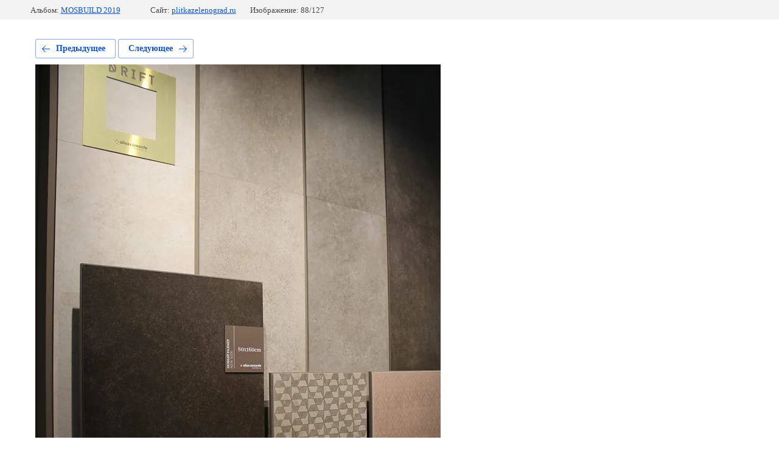

--- FILE ---
content_type: text/html; charset=utf-8
request_url: https://plitkazelenograd.ru/fotogalereya/photo/mosbuild_2019_atlas_concorde_drift_1
body_size: 2225
content:
			
	
	
	




	






	<!doctype html>
	<html lang="ru">
	<head>
		<meta charset="UTF-8">
		<meta name="robots" content="all"/>
		<title>MOSBUILD 2019 Atlas Concorde Drift</title>
		<meta http-equiv="Content-Type" content="text/html; charset=UTF-8" />
		<meta name="description" content="MOSBUILD 2019 Atlas Concorde Drift" />
		<meta name="keywords" content="MOSBUILD 2019 Atlas Concorde Drift" />
		<meta name="viewport" content="width=device-width, initial-scale=1.0, maximum-scale=1.0, user-scalable=no">
		<link rel='stylesheet' type='text/css' href='/shared/highslide-4.1.13/highslide.min.css'/>
<script type='text/javascript' src='/shared/highslide-4.1.13/highslide-full.packed.js'></script>
<script type='text/javascript'>
hs.graphicsDir = '/shared/highslide-4.1.13/graphics/';
hs.outlineType = null;
hs.showCredits = false;
hs.lang={cssDirection:'ltr',loadingText:'Загрузка...',loadingTitle:'Кликните чтобы отменить',focusTitle:'Нажмите чтобы перенести вперёд',fullExpandTitle:'Увеличить',fullExpandText:'Полноэкранный',previousText:'Предыдущий',previousTitle:'Назад (стрелка влево)',nextText:'Далее',nextTitle:'Далее (стрелка вправо)',moveTitle:'Передвинуть',moveText:'Передвинуть',closeText:'Закрыть',closeTitle:'Закрыть (Esc)',resizeTitle:'Восстановить размер',playText:'Слайд-шоу',playTitle:'Слайд-шоу (пробел)',pauseText:'Пауза',pauseTitle:'Приостановить слайд-шоу (пробел)',number:'Изображение %1/%2',restoreTitle:'Нажмите чтобы посмотреть картинку, используйте мышь для перетаскивания. Используйте клавиши вперёд и назад'};</script>

            <!-- 46b9544ffa2e5e73c3c971fe2ede35a5 -->
            <script src='/shared/s3/js/lang/ru.js'></script>
            <script src='/shared/s3/js/common.min.js'></script>
        <link rel='stylesheet' type='text/css' href='/shared/s3/css/calendar.css' /><link rel="icon" href="/favicon.ico" type="image/x-icon">

<!--s3_require-->
<link rel="stylesheet" href="/g/basestyle/1.0.1/gallery2/gallery2.css" type="text/css"/>
<link rel="stylesheet" href="/g/basestyle/1.0.1/user/user.css" type="text/css"/>
<link rel="stylesheet" href="/g/basestyle/1.0.1/gallery2/gallery2.blue.css" type="text/css"/>
<script type="text/javascript" src="/g/basestyle/1.0.1/gallery2/gallery2.js" async></script>
<link rel="stylesheet" href="/g/basestyle/1.0.1/user/user.blue.css" type="text/css"/>
<script type="text/javascript" src="/g/basestyle/1.0.1/user/user.js" async></script>
<!--/s3_require-->

	</head>
	<body>
		<div class="g-page g-page-gallery2 g-page-gallery2--photo">

		
		
			<div class="g-panel g-panel--fill g-panel--no-rounded g-panel--fixed-top">
	<div class="g-gallery2-info ">
					<div class="g-gallery2-info__item">
				<div class="g-gallery2-info__item-label">Альбом:</div>
				<a href="/fotogalereya/album/mosbuild-2019" class="g-gallery2-info__item-value">MOSBUILD 2019</a>
			</div>
				<div class="g-gallery2-info__item">
			<div class="g-gallery2-info__item-label">Сайт:</div>
			<a href="//plitkazelenograd.ru" class="g-gallery2-info__item-value">plitkazelenograd.ru</a>

			<div class="g-gallery2-info__item-label">Изображение: 88/127</div>
		</div>
	</div>
</div>
			<h1></h1>
			
										
										
			
			
			<a href="/fotogalereya/photo/mosbuild_2019_atlas_concorde_eligo" class="g-button g-button--invert g-button--arr-left">Предыдущее</a>
			<a href="/fotogalereya/photo/mosbuild_2019_atlas_concorde_drift" class="g-button g-button--invert g-button--arr-right">Следующее</a>

			
			<div class="g-gallery2-preview ">
	<img src="/thumb/2/4zhkfsthcVjW_gpMVEkcAg/1000r1000/d/mosbuild_2019_atlas_concorde_drift_1.jpg">
</div>

			
			<a href="/fotogalereya/photo/mosbuild_2019_atlas_concorde_eligo" class="g-gallery2-thumb g-gallery2-thumb--prev">
	<span class="g-gallery2-thumb__image"><img src="/thumb/2/lf5wZBRZ8N0268Hp76YfTg/320r240/d/mosbuild_2019_atlas_concorde_eligo.jpg"></span>
	<span class="g-link g-link--arr-left">Предыдущее</span>
</a>
			
			<a href="/fotogalereya/photo/mosbuild_2019_atlas_concorde_drift" class="g-gallery2-thumb g-gallery2-thumb--next">
	<span class="g-gallery2-thumb__image"><img src="/thumb/2/ytxz0IyMGoPz8rdGDEV_XA/320r240/d/mosbuild_2019_atlas_concorde_drift.jpg"></span>
	<span class="g-link g-link--arr-right">Следующее</span>
</a>
			
			<div class="g-line"><a href="/fotogalereya/album/mosbuild-2019" class="g-button g-button--invert">Вернуться в галерею</a></div>

		
			</div>

	
<!-- assets.bottom -->
<!-- </noscript></script></style> -->
<script src="/my/s3/js/site.min.js?1765778833" ></script>
<script src="https://cp.onicon.ru/loader/5a83dd11286688700a8b459d.js" data-auto async></script>
<script >/*<![CDATA[*/
var megacounter_key="094a2edc7fd655515c5b53b692c63004";
(function(d){
    var s = d.createElement("script");
    s.src = "//counter.megagroup.ru/loader.js?"+new Date().getTime();
    s.async = true;
    d.getElementsByTagName("head")[0].appendChild(s);
})(document);
/*]]>*/</script>
<script >/*<![CDATA[*/
$ite.start({"sid":1896740,"vid":1908481,"aid":2246164,"stid":4,"cp":21,"active":true,"domain":"plitkazelenograd.ru","lang":"ru","trusted":false,"debug":false,"captcha":3,"onetap":[{"provider":"vkontakte","provider_id":"51966587","code_verifier":"ijmZkMYZOFG0zzzYVBNIhDB3ZNxzDMMzhTiYmFRYTMD"}]});
/*]]>*/</script>
<!-- /assets.bottom -->
</body>
	</html>


--- FILE ---
content_type: text/javascript
request_url: https://counter.megagroup.ru/094a2edc7fd655515c5b53b692c63004.js?r=&s=1280*720*24&u=https%3A%2F%2Fplitkazelenograd.ru%2Ffotogalereya%2Fphoto%2Fmosbuild_2019_atlas_concorde_drift_1&t=MOSBUILD%202019%20Atlas%20Concorde%20Drift&fv=0,0&en=1&rld=0&fr=0&callback=_sntnl1766319680088&1766319680088
body_size: 87
content:
//:1
_sntnl1766319680088({date:"Sun, 21 Dec 2025 12:21:20 GMT", res:"1"})